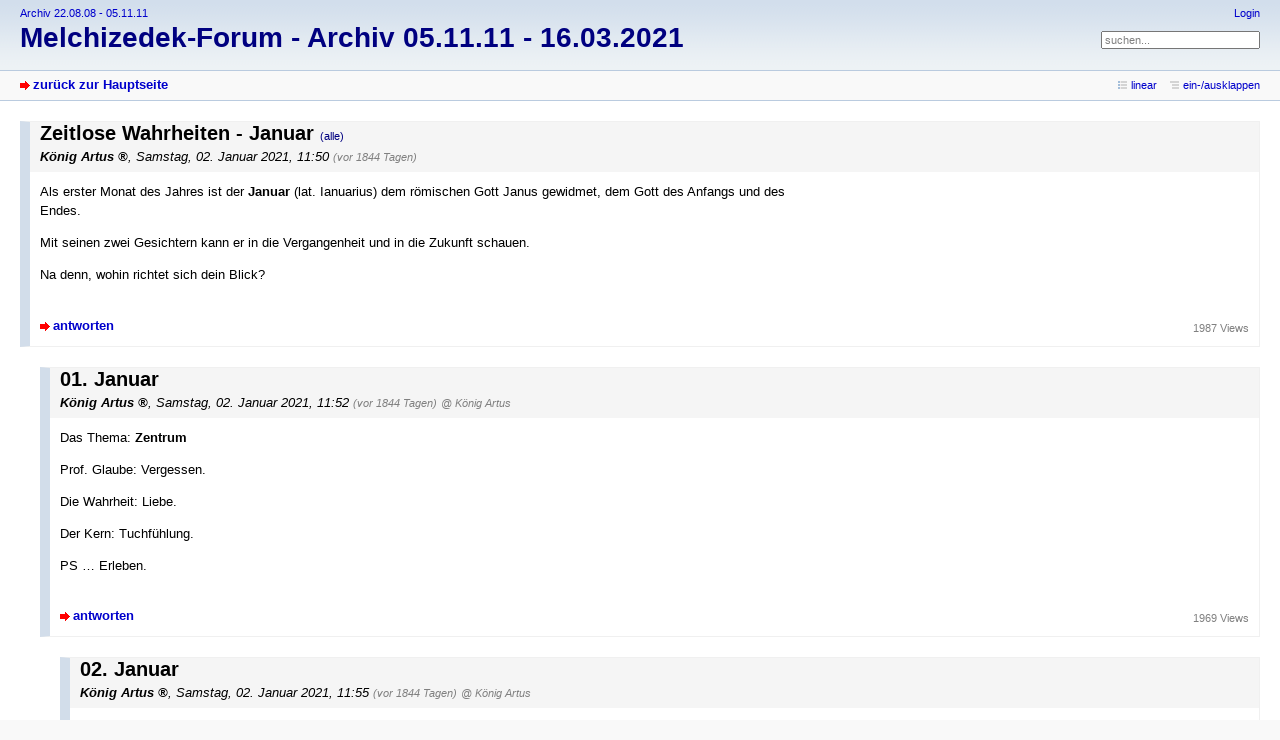

--- FILE ---
content_type: text/html; charset=utf-8
request_url: https://archiv2.melchizedek-forum.de/index.php?mode=thread&id=15309
body_size: 7478
content:
<!DOCTYPE html PUBLIC "-//W3C//DTD XHTML 1.0 Strict//EN" "http://www.w3.org/TR/xhtml1/DTD/xhtml1-strict.dtd">
<html xmlns="http://www.w3.org/1999/xhtml" xml:lang="de" dir="ltr">
<head>
<title>Zeitlose Wahrheiten - Januar - Melchizedek-Forum - Archiv 05.11.11 - 16.03.2021</title>
<meta http-equiv="content-type" content="text/html; charset=utf-8" />
<meta name="description" content="Willenswissenschaft - weise Magie rechter Beziehung - &quot;Ich bin der Schöpfer meiner eigenen Wirklichkeit!&quot; - Gruppenbewusstsein Kuthumi" />
<meta name="generator" content="my little forum 2.3.1" />
<link rel="stylesheet" type="text/css" href="themes/default/style.min.css" media="all" />
<link rel="top" href="./" />
<link rel="search" href="index.php?mode=search" />
<link rel="shortcut icon" href="themes/default/images/favicon.ico" />
<script src="index.php?mode=js_defaults&amp;t=1615921822" type="text/javascript" charset="utf-8"></script>
<script src="js/main.min.js" type="text/javascript" charset="utf-8"></script>
</head>

<body>
<!--[if IE]><div id="ie"><![endif]-->

<div id="top">

<div id="logo">
<p class="home"><a href="http://archiv.melchizedek-forum.de">Archiv 22.08.08 - 05.11.11</a></p><h1><a href="./" title="zur Hauptseite">Melchizedek-Forum - Archiv 05.11.11 - 16.03.2021</a></h1>
</div>

<div id="nav">
<ul id="usermenu">
<li><a href="index.php?mode=login" title="Anmelden">Login</a></li></ul>
<form id="topsearch" action="index.php" method="get" title="Einträge durchsuchen" accept-charset="utf-8"><div><input type="hidden" name="mode" value="search" /><label for="search-input">Suche:</label>&nbsp;<input id="search-input" type="text" name="search" value="suchen..." /><!--&nbsp;<input type="image" src="templates//images/submit.png" alt="[&raquo;]" />--></div></form></div>
</div>

<div id="subnav">
<div id="subnav-1"><a class="stronglink" href="index.php?mode=index" title="zurück zur Hauptseite">zurück zur Hauptseite</a>
</div>
<div id="subnav-2"><ul id="subnavmenu"><li><a class="linear" href="index.php?mode=thread&amp;id=15309&amp;toggle_thread_display=true" title="lineare Sortierung der Einträge">linear</a></li>
</ul>
</div>
</div>

<div id="content">


<div class="thread-wrapper">



<div class="thread-posting" id="p15309">
<div class="header">
<h1 id="headline-15309">Zeitlose Wahrheiten - Januar <span class="category">(alle)</span></h1>
<p class="author"><strong><span class="registered_user">König Artus</span></strong>, Samstag, 02. Januar 2021, 11:50 <span class="ago">(vor 1844 Tagen)</span></p>
</div>
<div class="wrapper" id="posting-15309">
<div class="body">
<p>Als erster Monat des Jahres ist der <strong>Januar</strong> (lat. Ianuarius) dem römischen Gott Janus gewidmet, dem Gott des Anfangs und des Endes. </p>
<p>Mit seinen zwei Gesichtern kann er in die Vergangenheit und in die Zukunft schauen.</p>
<p>Na denn, wohin richtet sich dein Blick?</p>

</div>
<div class="posting-footer">
<div class="reply"><a class="stronglink" href="index.php?mode=posting&amp;id=15309&amp;back=thread" title="Antwort zu diesem Eintrag schreiben">antworten</a></div>
<div class="info">&nbsp;
<span class="views">1987 Views</span></div>
</div>
</div>
</div>
<div class="reply-wrapper">



<div class="thread-posting" id="p15310">
<div class="header">
<h2 id="headline-15310">01. Januar</h2>
<p class="author"><strong><span class="registered_user">König Artus</span></strong>, Samstag, 02. Januar 2021, 11:52 <span class="ago">(vor 1844 Tagen)</span> <span class="op-link"><a href="#p15309" title="Klicken, um zum Originalposting von König Artus zu gelangen">@ König Artus</a></span></p>
</div>
<div class="wrapper" id="posting-15310">
<div class="body">
<p>Das Thema: <strong>Zentrum</strong></p>
<p>Prof. Glaube: Vergessen.</p>
<p>Die Wahrheit: Liebe.</p>
<p>Der Kern: Tuchfühlung.</p>
<p>PS … Erleben.</p>

</div>
<div class="posting-footer">
<div class="reply"><a class="stronglink" href="index.php?mode=posting&amp;id=15310&amp;back=thread" title="Antwort zu diesem Eintrag schreiben">antworten</a></div>
<div class="info">&nbsp;
<span class="views">1969 Views</span></div>
</div>
</div>
</div>
<div class="reply-wrapper">



<div class="thread-posting" id="p15311">
<div class="header">
<h2 id="headline-15311">02. Januar</h2>
<p class="author"><strong><span class="registered_user">König Artus</span></strong>, Samstag, 02. Januar 2021, 11:55 <span class="ago">(vor 1844 Tagen)</span> <span class="op-link"><a href="#p15310" title="Klicken, um zum Originalposting von König Artus zu gelangen">@ König Artus</a></span></p>
</div>
<div class="wrapper" id="posting-15311">
<div class="body">
<p>Das Thema: <strong>Zeit</strong></p>
<p>Prof. Glaube: Wie spät ist es?</p>
<p>Die Wahrheit: Gleichzeitig.</p>
<p>Der Kern: Gedanken.</p>
<p>PS … Du hast alle Zeit für dich und spürst mehr und mehr !</p>

</div>
<div class="posting-footer">
<div class="reply"><a class="stronglink" href="index.php?mode=posting&amp;id=15311&amp;back=thread" title="Antwort zu diesem Eintrag schreiben">antworten</a></div>
<div class="info">&nbsp;
<span class="views">2006 Views</span></div>
</div>
</div>
</div>
<div class="reply-wrapper">



<div class="thread-posting" id="p15314">
<div class="header">
<h2 id="headline-15314">03. Januar</h2>
<p class="author"><strong><span class="registered_user">König Artus</span></strong>, Montag, 04. Januar 2021, 12:19 <span class="ago">(vor 1842 Tagen)</span> <span class="op-link"><a href="#p15311" title="Klicken, um zum Originalposting von König Artus zu gelangen">@ König Artus</a></span></p>
</div>
<div class="wrapper" id="posting-15314">
<div class="body">
<p>Das Thema: <strong>Ziele</strong></p>
<p>Prof. Glaube: Die Macht des geschriebenen Wortes unterschätzen.</p>
<p>Die Wahrheit: Verba volant, scripta manent.</p>
<p>Der Kern: Struktur.</p>
<p>PS … Lass nicht alles <em>laufen</em> und du wirst die Herrschaft über dein Leben erlangen.</p>

</div>
<div class="posting-footer">
<div class="reply"><a class="stronglink" href="index.php?mode=posting&amp;id=15314&amp;back=thread" title="Antwort zu diesem Eintrag schreiben">antworten</a></div>
<div class="info">&nbsp;
<span class="views">2016 Views</span></div>
</div>
</div>
</div>
<div class="reply-wrapper">



<div class="thread-posting" id="p15315">
<div class="header">
<h2 id="headline-15315">04. Januar</h2>
<p class="author"><strong><span class="registered_user">König Artus</span></strong>, Montag, 04. Januar 2021, 12:27 <span class="ago">(vor 1842 Tagen)</span> <span class="op-link"><a href="#p15314" title="Klicken, um zum Originalposting von König Artus zu gelangen">@ König Artus</a></span></p>
</div>
<div class="wrapper" id="posting-15315">
<div class="body">
<p>Das Thema. <strong>Gewaltlosigkeit</strong></p>
<p>Prof. Glaube: Gewalt hilft.</p>
<p>Die Wahrheit: Manchmal musst du Stärke zeigen, um gewaltlos sein zu können.</p>
<p>Der Kern: Karate.</p>
<p>PS … trainiere dein Unterscheidungsvermögen.</p>

</div>
<div class="posting-footer">
<div class="reply"><a class="stronglink" href="index.php?mode=posting&amp;id=15315&amp;back=thread" title="Antwort zu diesem Eintrag schreiben">antworten</a></div>
<div class="info">&nbsp;
<span class="views">2002 Views</span></div>
</div>
</div>
</div>
<div class="reply-wrapper">



<div class="thread-posting" id="p15319">
<div class="header">
<h2 id="headline-15319">05. Januar</h2>
<p class="author"><strong><span class="registered_user">König Artus</span></strong>, Donnerstag, 07. Januar 2021, 09:41 <span class="ago">(vor 1839 Tagen)</span> <span class="op-link"><a href="#p15315" title="Klicken, um zum Originalposting von König Artus zu gelangen">@ König Artus</a></span></p>
</div>
<div class="wrapper" id="posting-15319">
<div class="body">
<p>Das Thema: <strong>Sich zu lieben</strong></p>
<p>Prof. Glaube: Sich aufplustern, durch Arroganz zu schützen, in Egoismus einmauern.</p>
<p>Die Wahrheit: Ohne die richtige Liebe dir selbst gegenüber gibt es keine Entwicklung.</p>
<p>Der Kern: Das Göttliche.</p>
<p>PS … Vollkommenheit. Liebe. Bescheidenheit.</p>

</div>
<div class="posting-footer">
<div class="reply"><a class="stronglink" href="index.php?mode=posting&amp;id=15319&amp;back=thread" title="Antwort zu diesem Eintrag schreiben">antworten</a></div>
<div class="info">&nbsp;
<span class="views">1963 Views</span></div>
</div>
</div>
</div>
<div class="reply-wrapper">



<div class="thread-posting" id="p15320">
<div class="header">
<h2 id="headline-15320">06. Januar</h2>
<p class="author"><strong><span class="registered_user">König Artus</span></strong>, Donnerstag, 07. Januar 2021, 09:45 <span class="ago">(vor 1839 Tagen)</span> <span class="op-link"><a href="#p15319" title="Klicken, um zum Originalposting von König Artus zu gelangen">@ König Artus</a></span></p>
</div>
<div class="wrapper" id="posting-15320">
<div class="body">
<p>Das Thema: <strong>Gebete</strong></p>
<p>Prof. Glaube: Ungeduld.</p>
<p>Die Wahrheit: Dienen.</p>
<p>Der Kern. Die Beziehung zu Gott.</p>
<p>PS … Wir stolpern, werden aber nie fallen gelassen.</p>

</div>
<div class="posting-footer">
<div class="reply"><a class="stronglink" href="index.php?mode=posting&amp;id=15320&amp;back=thread" title="Antwort zu diesem Eintrag schreiben">antworten</a></div>
<div class="info">&nbsp;
<span class="views">1943 Views</span></div>
</div>
</div>
</div>
<div class="reply-wrapper">



<div class="thread-posting" id="p15321">
<div class="header">
<h2 id="headline-15321">07. Januar</h2>
<p class="author"><strong><span class="registered_user">König Artus</span></strong>, Donnerstag, 07. Januar 2021, 09:48 <span class="ago">(vor 1839 Tagen)</span> <span class="op-link"><a href="#p15320" title="Klicken, um zum Originalposting von König Artus zu gelangen">@ König Artus</a></span></p>
</div>
<div class="wrapper" id="posting-15321">
<div class="body">
<p>Das Thema: <strong>Schwierigkeiten</strong></p>
<p>Prof. Glaube: Falsche Einstellungen dazu.</p>
<p>Die Wahrheit: Du bist <em>Gott</em>, weißt es aber nicht.</p>
<p>Der Kern: Kontakt.</p>
<p>PS … Dies macht den Unterschied aus. Dies schafft deine Schwiergkeiten. Also vertraue, habe Geduld.</p>

</div>
<div class="posting-footer">
<div class="reply"><a class="stronglink" href="index.php?mode=posting&amp;id=15321&amp;back=thread" title="Antwort zu diesem Eintrag schreiben">antworten</a></div>
<div class="info">&nbsp;
<span class="views">1961 Views</span></div>
</div>
</div>
</div>
<div class="reply-wrapper">



<div class="thread-posting" id="p15324">
<div class="header">
<h2 id="headline-15324">08. Januar</h2>
<p class="author"><strong><span class="registered_user">König Artus</span></strong>, Freitag, 08. Januar 2021, 11:38 <span class="ago">(vor 1838 Tagen)</span> <span class="op-link"><a href="#p15321" title="Klicken, um zum Originalposting von König Artus zu gelangen">@ König Artus</a></span></p>
</div>
<div class="wrapper" id="posting-15324">
<div class="body">
<p>Das Thema: <strong>Wieder mal die Ehe</strong></p>
<p>Prof. Glaube: Es benötigt mehrere Partner, um seine Erfahrungen zu machen.</p>
<p>Die Wahrheit: Menschen sind keine Versuchsobjekte.</p>
<p>Der Kern: Tragfähige Wertevorstellungen.</p>
<p>PS … Was heute gelehrt und gelernt wird, ist <em>nicht</em>, wie man sich in eine Ehe einlässt, sondern wie man sie vermeidet.</p>
<p>PPS … Eigentlich geht es dabei um etwas anderes: Die Ehe, die Verbindung &amp; Beziehung mit &amp; in dir <em>SELBST</em> und damit mit &amp; in <em>GOTT</em>!</p>

</div>
<div class="posting-footer">
<div class="reply"><a class="stronglink" href="index.php?mode=posting&amp;id=15324&amp;back=thread" title="Antwort zu diesem Eintrag schreiben">antworten</a></div>
<div class="info">&nbsp;
<span class="views">1956 Views</span></div>
</div>
</div>
</div>
<div class="reply-wrapper">



<div class="thread-posting" id="p15331">
<div class="header">
<h2 id="headline-15331">09. Januar</h2>
<p class="author"><strong><span class="registered_user">König Artus</span></strong>, Sonntag, 10. Januar 2021, 12:54 <span class="ago">(vor 1836 Tagen)</span> <span class="op-link"><a href="#p15324" title="Klicken, um zum Originalposting von König Artus zu gelangen">@ König Artus</a></span></p>
</div>
<div class="wrapper" id="posting-15331">
<div class="body">
<p>Das Thema: <strong>Ernährung</strong></p>
<p>Prof. Glaube: Gutes und reichliches Essen.</p>
<p>Die Wahrheit: Was du durch die Speisen an Energie bekommst.</p>
<p>Der Kern: (7.1.)</p>
<p>PS … Reiche mir daher dein Essen dar und <em>Ich</em> werde es segnen und die negativen Energien auf mich nehmen.</p>

</div>
<div class="posting-footer">
<div class="reply"><a class="stronglink" href="index.php?mode=posting&amp;id=15331&amp;back=thread" title="Antwort zu diesem Eintrag schreiben">antworten</a></div>
<div class="info">&nbsp;
<span class="views">2439 Views</span></div>
</div>
</div>
</div>
<div class="reply-wrapper">



<div class="thread-posting" id="p15332">
<div class="header">
<h2 id="headline-15332">10. Januar</h2>
<p class="author"><strong><span class="registered_user">König Artus</span></strong>, Sonntag, 10. Januar 2021, 12:56 <span class="ago">(vor 1836 Tagen)</span> <span class="op-link"><a href="#p15331" title="Klicken, um zum Originalposting von König Artus zu gelangen">@ König Artus</a></span></p>
</div>
<div class="wrapper" id="posting-15332">
<div class="body">
<p>Das Thema: <strong>Körper</strong></p>
<p>Prof. Glaube: Bindung.</p>
<p>Die Wahrheit: Schicksal.</p>
<p>Der Kern: Denken.</p>
<p>PS … Angst.</p>

</div>
<div class="posting-footer">
<div class="reply"><a class="stronglink" href="index.php?mode=posting&amp;id=15332&amp;back=thread" title="Antwort zu diesem Eintrag schreiben">antworten</a></div>
<div class="info">&nbsp;
<span class="views">1951 Views</span></div>
</div>
</div>
</div>
<div class="reply-wrapper">



<div class="thread-posting" id="p15335">
<div class="header">
<h2 id="headline-15335">11. Januar</h2>
<p class="author"><strong><span class="registered_user">König Artus</span></strong>, Montag, 11. Januar 2021, 16:12 <span class="ago">(vor 1835 Tagen)</span> <span class="op-link"><a href="#p15332" title="Klicken, um zum Originalposting von König Artus zu gelangen">@ König Artus</a></span></p>
</div>
<div class="wrapper" id="posting-15335">
<div class="body">
<p>Das Thema: <strong>Geld</strong></p>
<p>Prof. Glaube: Vergötterung.</p>
<p>Die Wahrheit: Achtsamkeit.</p>
<p>Der Kern: Ideale und Visionen.</p>
<p>PS … anderen eine Freude bereiten <img src="images/smilies/wink.png" alt=";-)" /></p>

</div>
<div class="posting-footer">
<div class="reply"><a class="stronglink" href="index.php?mode=posting&amp;id=15335&amp;back=thread" title="Antwort zu diesem Eintrag schreiben">antworten</a></div>
<div class="info">&nbsp;
<span class="views">1949 Views</span></div>
</div>
</div>
</div>
<div class="reply-wrapper">



<div class="thread-posting" id="p15349">
<div class="header">
<h2 id="headline-15349">12. Januar</h2>
<p class="author"><strong><span class="registered_user">König Artus</span></strong>, Dienstag, 12. Januar 2021, 10:55 <span class="ago">(vor 1834 Tagen)</span> <span class="op-link"><a href="#p15335" title="Klicken, um zum Originalposting von König Artus zu gelangen">@ König Artus</a></span></p>
</div>
<div class="wrapper" id="posting-15349">
<div class="body">
<p>Das Thema: <strong>Rechtschaffenheit</strong></p>
<p>Prof. Glaube: Lügen.</p>
<p>Die Wahrheit: … ist der beste Schutz.</p>
<p>Der Kern: Verwirklichung.</p>
<p>PS … Sokrates verlor sein Leben, weil er die Wahrheit sagte, ebenso die Geschwister Scholl. Viele haben Hab und Gut verloren, weil sie die Wahrheit sagten. Aber um all das geht es nicht. Denn <em>DU</em> kennst den Sinn des Lebens !</p>

</div>
<div class="posting-footer">
<div class="reply"><a class="stronglink" href="index.php?mode=posting&amp;id=15349&amp;back=thread" title="Antwort zu diesem Eintrag schreiben">antworten</a></div>
<div class="info">&nbsp;
<span class="views">1970 Views</span></div>
</div>
</div>
</div>
<div class="reply-wrapper">



<div class="thread-posting" id="p15360">
<div class="header">
<h2 id="headline-15360">13. Januar</h2>
<p class="author"><strong><span class="registered_user">König Artus</span></strong>, Donnerstag, 14. Januar 2021, 10:00 <span class="ago">(vor 1832 Tagen)</span> <span class="op-link"><a href="#p15349" title="Klicken, um zum Originalposting von König Artus zu gelangen">@ König Artus</a></span></p>
</div>
<div class="wrapper" id="posting-15360">
<div class="body">
<p>Das Thema: <strong>Schwierigkeiten haben</strong></p>
<p>Prof. Glaube: Sorgen haben.</p>
<p>Die Wahrheit: Möglichkeiten haben.</p>
<p>Der Kern: Gnade haben.</p>
<p>Ps … Lernen dürfen <img src="images/smilies/wink.png" alt=";-)" /></p>

</div>
<div class="posting-footer">
<div class="reply"><a class="stronglink" href="index.php?mode=posting&amp;id=15360&amp;back=thread" title="Antwort zu diesem Eintrag schreiben">antworten</a></div>
<div class="info">&nbsp;
<span class="views">1945 Views</span></div>
</div>
</div>
</div>
<div class="reply-wrapper">



<div class="thread-posting" id="p15361">
<div class="header">
<h2 id="headline-15361">14. Januar</h2>
<p class="author"><strong><span class="registered_user">König Artus</span></strong>, Donnerstag, 14. Januar 2021, 10:02 <span class="ago">(vor 1832 Tagen)</span> <span class="op-link"><a href="#p15360" title="Klicken, um zum Originalposting von König Artus zu gelangen">@ König Artus</a></span></p>
</div>
<div class="wrapper" id="posting-15361">
<div class="body">
<p>Das Thema: <strong>Tiere</strong></p>
<p>Prof. Glaube: Käfige.</p>
<p>Die Wahrheit: Lebewesen.</p>
<p>Der Kern: Respekt.</p>
<p>PS … Herz.</p>

</div>
<div class="posting-footer">
<div class="reply"><a class="stronglink" href="index.php?mode=posting&amp;id=15361&amp;back=thread" title="Antwort zu diesem Eintrag schreiben">antworten</a></div>
<div class="info">&nbsp;
<span class="views">1976 Views</span></div>
</div>
</div>
</div>
<div class="deep-reply-wrapper">



<div class="thread-posting" id="p15365">
<div class="header">
<h2 id="headline-15365">15. Januar</h2>
<p class="author"><strong><span class="registered_user">König Artus</span></strong>, Freitag, 15. Januar 2021, 12:44 <span class="ago">(vor 1831 Tagen)</span> <span class="op-link"><a href="#p15361" title="Klicken, um zum Originalposting von König Artus zu gelangen">@ König Artus</a></span></p>
</div>
<div class="wrapper" id="posting-15365">
<div class="body">
<p>Das Thema: <strong>Herz öffnen</strong></p>
<p>Prof. Glaube: Corona.</p>
<p>Die Wahrheit: Singen.</p>
<p>Der Kern: Gefühl.</p>
<p>PS … Unmelodisch? Es kommt auf das ausgedrückte Gefühl an <img src="images/smilies/biggrin.png" alt=":-D" /></p>

</div>
<div class="posting-footer">
<div class="reply"><a class="stronglink" href="index.php?mode=posting&amp;id=15365&amp;back=thread" title="Antwort zu diesem Eintrag schreiben">antworten</a></div>
<div class="info">&nbsp;
<span class="views">1979 Views</span></div>
</div>
</div>
</div>
<div class="deep-reply-wrapper">



<div class="thread-posting" id="p15369">
<div class="header">
<h2 id="headline-15369">16. Januar</h2>
<p class="author"><strong><span class="registered_user">König Artus</span></strong>, Samstag, 16. Januar 2021, 08:52 <span class="ago">(vor 1830 Tagen)</span> <span class="op-link"><a href="#p15365" title="Klicken, um zum Originalposting von König Artus zu gelangen">@ König Artus</a></span></p>
</div>
<div class="wrapper" id="posting-15369">
<div class="body">
<p>Das Thema: <strong>Perfektion</strong></p>
<p>Prof. Glaube: Ärger.</p>
<p>Die Wahrheit: Vollkommenheit.</p>
<p>Der Kern: Zweck.</p>
<p>PS … Alles Vollkommene in der Erscheinungswelt ist nur ein schwaches Abbild der Vollkommenheit, die <em>DU</em> in dir birgst.</p>

</div>
<div class="posting-footer">
<div class="reply"><a class="stronglink" href="index.php?mode=posting&amp;id=15369&amp;back=thread" title="Antwort zu diesem Eintrag schreiben">antworten</a></div>
<div class="info">&nbsp;
<span class="views">1959 Views</span></div>
</div>
</div>
</div>
<div class="deep-reply-wrapper">



<div class="thread-posting" id="p15378">
<div class="header">
<h2 id="headline-15378">17. Januar</h2>
<p class="author"><strong><span class="registered_user">König Artus</span></strong>, Dienstag, 19. Januar 2021, 12:41 <span class="ago">(vor 1827 Tagen)</span> <span class="op-link"><a href="#p15369" title="Klicken, um zum Originalposting von König Artus zu gelangen">@ König Artus</a></span></p>
</div>
<div class="wrapper" id="posting-15378">
<div class="body">
<p>Das Thema: <strong>Sexualität</strong></p>
<p>Prof. Glaube: Leidenschaft und Begierde, die stets nach Neuem strebt.</p>
<p>Die Wahrheit: Bedenke, alles im Leben, und das ohne Ausnahme, hat seinen Preis.</p>
<p>Der Kern: Liebe &amp; Ethik</p>
<p>PS … alles zu seiner Zeit <img src="images/smilies/wink.png" alt=";-)" /> Und die Konsequenzen deiner Taten werden dich segnen.</p>

</div>
<div class="posting-footer">
<div class="reply"><a class="stronglink" href="index.php?mode=posting&amp;id=15378&amp;back=thread" title="Antwort zu diesem Eintrag schreiben">antworten</a></div>
<div class="info">&nbsp;
<span class="views">1891 Views</span></div>
</div>
</div>
</div>
<div class="deep-reply-wrapper">



<div class="thread-posting" id="p15379">
<div class="header">
<h2 id="headline-15379">18. Januar</h2>
<p class="author"><strong><span class="registered_user">König Artus</span></strong>, Dienstag, 19. Januar 2021, 12:44 <span class="ago">(vor 1827 Tagen)</span> <span class="op-link"><a href="#p15378" title="Klicken, um zum Originalposting von König Artus zu gelangen">@ König Artus</a></span></p>
</div>
<div class="wrapper" id="posting-15379">
<div class="body">
<p>Das Thema: <strong>Zufall</strong></p>
<p>Prof. Glaube: Zufälle.</p>
<p>Die Wahrheit: Es gibt keine.</p>
<p>Der Kern: Unberechenbarkeit.</p>
<p>PS … empfinde einfach <img src="images/smilies/tongue.png" alt=":-P" /></p>

</div>
<div class="posting-footer">
<div class="reply"><a class="stronglink" href="index.php?mode=posting&amp;id=15379&amp;back=thread" title="Antwort zu diesem Eintrag schreiben">antworten</a></div>
<div class="info">&nbsp;
<span class="views">1896 Views</span></div>
</div>
</div>
</div>
<div class="deep-reply-wrapper">



<div class="thread-posting" id="p15380">
<div class="header">
<h2 id="headline-15380">19. Januar</h2>
<p class="author"><strong><span class="registered_user">König Artus</span></strong>, Dienstag, 19. Januar 2021, 12:49 <span class="ago">(vor 1827 Tagen)</span> <span class="op-link"><a href="#p15379" title="Klicken, um zum Originalposting von König Artus zu gelangen">@ König Artus</a></span></p>
</div>
<div class="wrapper" id="posting-15380">
<div class="body">
<p>Das Thema : <strong>Sünde</strong></p>
<p>Prof. Glaube: Rachegott.</p>
<p>Die Wahrheit: Reaktionen.</p>
<p>Der Kern: Denken.</p>
<p>PS … stoße dich nicht an dem Wort Sünde, sondern lerne daraus, dass wir alle miteinander verbunden sind und deshalb eine kleine Ursache eine große Wirkung haben kann <img src="images/smilies/biggrin.png" alt=":-D" /></p>

</div>
<div class="posting-footer">
<div class="reply"><a class="stronglink" href="index.php?mode=posting&amp;id=15380&amp;back=thread" title="Antwort zu diesem Eintrag schreiben">antworten</a></div>
<div class="info">&nbsp;
<span class="views">1947 Views</span></div>
</div>
</div>
</div>
<div class="deep-reply-wrapper">



<div class="thread-posting" id="p15387">
<div class="header">
<h2 id="headline-15387">20. Januar</h2>
<p class="author"><strong><span class="registered_user">König Artus</span></strong>, Donnerstag, 21. Januar 2021, 13:19 <span class="ago">(vor 1825 Tagen)</span> <span class="op-link"><a href="#p15380" title="Klicken, um zum Originalposting von König Artus zu gelangen">@ König Artus</a></span></p>
</div>
<div class="wrapper" id="posting-15387">
<div class="body">
<p>Das Thema: <strong>Ich bin</strong></p>
<p>Prof. Glaube: Du.</p>
<p>Die Wahrheit: ICH BIN</p>
<p>Der Kern: Glückseligkeit.</p>
<p>PS … WIR.</p>

</div>
<div class="posting-footer">
<div class="reply"><a class="stronglink" href="index.php?mode=posting&amp;id=15387&amp;back=thread" title="Antwort zu diesem Eintrag schreiben">antworten</a></div>
<div class="info">&nbsp;
<span class="views">1923 Views</span></div>
</div>
</div>
</div>
<div class="deep-reply-wrapper">



<div class="thread-posting" id="p15388">
<div class="header">
<h2 id="headline-15388">21. Januar</h2>
<p class="author"><strong><span class="registered_user">König Artus</span></strong>, Donnerstag, 21. Januar 2021, 13:22 <span class="ago">(vor 1825 Tagen)</span> <span class="op-link"><a href="#p15387" title="Klicken, um zum Originalposting von König Artus zu gelangen">@ König Artus</a></span></p>
</div>
<div class="wrapper" id="posting-15388">
<div class="body">
<p>Das Thema: <strong>Glaube &amp; Vertrauen</strong></p>
<p>Prof. Glaube: Ungeduld.</p>
<p>Die Wahrheit: Alles hat seine Zeit.</p>
<p>Der Kern: Wissen.</p>
<p>PS … Ich bin du, und du bist Ich <img src="images/smilies/smile.png" alt=":-)" /></p>

</div>
<div class="posting-footer">
<div class="reply"><a class="stronglink" href="index.php?mode=posting&amp;id=15388&amp;back=thread" title="Antwort zu diesem Eintrag schreiben">antworten</a></div>
<div class="info">&nbsp;
<span class="views">1962 Views</span></div>
</div>
</div>
</div>
<div class="deep-reply-wrapper">



<div class="thread-posting" id="p15394">
<div class="header">
<h2 id="headline-15394">22. Januar</h2>
<p class="author"><strong><span class="registered_user">König Artus</span></strong>, Sonntag, 24. Januar 2021, 11:12 <span class="ago">(vor 1822 Tagen)</span> <span class="op-link"><a href="#p15388" title="Klicken, um zum Originalposting von König Artus zu gelangen">@ König Artus</a></span></p>
</div>
<div class="wrapper" id="posting-15394">
<div class="body">
<p>Das Thema: <strong>Gott</strong></p>
<p>Prof. Glaube: God is nowhere.</p>
<p>Die Wahrheit: God is now here.</p>
<p>Der Kern: I'm an Englischman in New York.</p>
<p>PS … OK. Wie kannst du ein Raumschiff besteigen, ohne dich zu fragen, ob es <em>SEIN</em> Wille ist, dass du auf die Erde zurückkehrst?</p>

</div>
<div class="posting-footer">
<div class="reply"><a class="stronglink" href="index.php?mode=posting&amp;id=15394&amp;back=thread" title="Antwort zu diesem Eintrag schreiben">antworten</a></div>
<div class="info">&nbsp;
<span class="views">1930 Views</span></div>
</div>
</div>
</div>
<div class="deep-reply-wrapper">



<div class="thread-posting" id="p15395">
<div class="header">
<h2 id="headline-15395">23. Januar</h2>
<p class="author"><strong><span class="registered_user">König Artus</span></strong>, Sonntag, 24. Januar 2021, 11:16 <span class="ago">(vor 1822 Tagen)</span> <span class="op-link"><a href="#p15394" title="Klicken, um zum Originalposting von König Artus zu gelangen">@ König Artus</a></span></p>
</div>
<div class="wrapper" id="posting-15395">
<div class="body">
<p>Das Thema: <strong>Emanzipation</strong></p>
<p>Prof. Glaube: Von wo - und wohin?</p>
<p>Die Wahrheit: Der Weg zum MENSCH SEIN.</p>
<p>Der Kern: Die drei berühmten Ks.</p>
<p>PS … Du sagst, du bist emanzipiert? Vielleicht ... auch nur ver-führt <img src="images/smilies/biggrin.png" alt=":-D" /></p>

</div>
<div class="posting-footer">
<div class="reply"><a class="stronglink" href="index.php?mode=posting&amp;id=15395&amp;back=thread" title="Antwort zu diesem Eintrag schreiben">antworten</a></div>
<div class="info">&nbsp;
<span class="views">1896 Views</span></div>
</div>
</div>
</div>
<div class="deep-reply-wrapper">



<div class="thread-posting" id="p15396">
<div class="header">
<h2 id="headline-15396">24. Januar</h2>
<p class="author"><strong><span class="registered_user">König Artus</span></strong>, Sonntag, 24. Januar 2021, 11:21 <span class="ago">(vor 1822 Tagen)</span> <span class="op-link"><a href="#p15395" title="Klicken, um zum Originalposting von König Artus zu gelangen">@ König Artus</a></span></p>
</div>
<div class="wrapper" id="posting-15396">
<div class="body">
<p>Das Thema: <strong>Mann</strong></p>
<p>Prof. Glaube: Kriege und Machtkämpfe.</p>
<p>Die Wahrheit: Ideale.</p>
<p>Der Kern: Verbindung mit der Seele und Gott.</p>
<p>PS … Keiner darf auf den anderen zeigen und verweisen. Jeder ist schuldig, der sich nicht aktiv einsetzt FÜR den Dienst am Nächsten ! Übrigens die beste Art, keine Zeit zu verlieren <img src="images/smilies/biggrin.png" alt=":-D" /></p>

</div>
<div class="posting-footer">
<div class="reply"><a class="stronglink" href="index.php?mode=posting&amp;id=15396&amp;back=thread" title="Antwort zu diesem Eintrag schreiben">antworten</a></div>
<div class="info">&nbsp;
<span class="views">1931 Views</span></div>
</div>
</div>
</div>
<div class="deep-reply-wrapper">



<div class="thread-posting" id="p15400">
<div class="header">
<h2 id="headline-15400">Trinität und Ebenen</h2>
<p class="author"><strong><span class="mod registered_user" title="Moderator">Devino M.</span></strong>, Sonntag, 24. Januar 2021, 14:54 <span class="ago">(vor 1822 Tagen)</span> <span class="op-link"><a href="#p15396" title="Klicken, um zum Originalposting von König Artus zu gelangen">@ König Artus</a></span></p>
</div>
<div class="wrapper" id="posting-15400">
<div class="body">
<blockquote><p>PS … Keiner darf auf den anderen zeigen und verweisen. Jeder ist schuldig, der sich nicht aktiv einsetzt FÜR den Dienst am Nächsten ! Übrigens die beste Art, keine Zeit zu verlieren <img src="images/smilies/biggrin.png" alt=":-D" /></p>
</blockquote><p>
<span style="color:#309;">***<br />
Sobald die Ebenen unterschieden werden, oder nur grob nach Niederer Triade, Seelentriade und Geisttrade, kann es überhaupt keine Missverständnisse mehr geben, hinsichtlich des Dienstes an sich selber, oder dem Dienst am Nächsten. Eigentlich kann man sagen, liegen die Missverständnisse nur in der Betrachtungsweise von bestimmten Ebenen her nur.</span></p>
<p><span style="color:#309;">Werden alle Ebenen in rechter Weise von jedem bedient, dann ergibt sich alles von selbst in rechter Weise und manche Ebenen braucht es gar nicht interessieren was auf anderen ist (vor allem soweit sie nicht durcheinander geworfen werden).</span></p>
<p><span style="color:#309;">Doch was wollte man dann noch auf Erden? Wenn es nicht darum ginge etwas dort zu lernen, wo es ist, und nicht bloß dort, wo man darüber spricht. Oder aufgrund der Notwendigkeit gewisse Dinge abzuarbeiten (dort wo sie sind, und nicht wo sie nicht sind oder nichts bedeuten). Das eigene Dharma oder Karma ist wohl mit entscheidend.</span></p>

</div>
<div class="posting-footer">
<div class="reply"><a class="stronglink" href="index.php?mode=posting&amp;id=15400&amp;back=thread" title="Antwort zu diesem Eintrag schreiben">antworten</a></div>
<div class="info">&nbsp;
<span class="views">1904 Views</span></div>
</div>
</div>
</div>
</div>
<div class="deep-reply-wrapper">



<div class="thread-posting" id="p15401">
<div class="header">
<h2 id="headline-15401">25. Januar</h2>
<p class="author"><strong><span class="registered_user">König Artus</span></strong>, Dienstag, 26. Januar 2021, 15:13 <span class="ago">(vor 1820 Tagen)</span> <span class="op-link"><a href="#p15396" title="Klicken, um zum Originalposting von König Artus zu gelangen">@ König Artus</a></span></p>
</div>
<div class="wrapper" id="posting-15401">
<div class="body">
<p>Das Thema: <strong>Sicherheit</strong></p>
<p>Prof. Glaube: Sichere Wohngegend, ein dickes Schloss und möglicherweise sogar eine Alarmanlage.</p>
<p>Die Wahrheit: Seine Gnade und Liebe.</p>
<p>Der Kern: Wahrheit und Rechtschaffenheit.</p>
<p>PS … Sei Standhaft!</p>

</div>
<div class="posting-footer">
<div class="reply"><a class="stronglink" href="index.php?mode=posting&amp;id=15401&amp;back=thread" title="Antwort zu diesem Eintrag schreiben">antworten</a></div>
<div class="info">&nbsp;
<span class="views">1906 Views</span></div>
</div>
</div>
</div>
<div class="deep-reply-wrapper">



<div class="thread-posting" id="p15402">
<div class="header">
<h2 id="headline-15402">26. Januar</h2>
<p class="author"><strong><span class="registered_user">König Artus</span></strong>, Dienstag, 26. Januar 2021, 15:16 <span class="ago">(vor 1820 Tagen)</span> <span class="op-link"><a href="#p15401" title="Klicken, um zum Originalposting von König Artus zu gelangen">@ König Artus</a></span></p>
</div>
<div class="wrapper" id="posting-15402">
<div class="body">
<p>Das Thema: <strong>Unlösbare Situationen</strong></p>
<p>Prof. Glaube: Die Beschränkung auf ein Leben.</p>
<p>Die Wahrheit: Es gibt nicht nur ein einziges Leben.</p>
<p>Der Kern: Gerechtigkeit.</p>
<p>PS … Je unwissender jemand ist, desto schneller und absoluter urteilt er <img src="images/smilies/biggrin.png" alt=":-D" /></p>

</div>
<div class="posting-footer">
<div class="reply"><a class="stronglink" href="index.php?mode=posting&amp;id=15402&amp;back=thread" title="Antwort zu diesem Eintrag schreiben">antworten</a></div>
<div class="info">&nbsp;
<span class="views">1887 Views</span></div>
</div>
</div>
</div>
<div class="deep-reply-wrapper">



<div class="thread-posting" id="p15406">
<div class="header">
<h2 id="headline-15406">27. Januar</h2>
<p class="author"><strong><span class="registered_user">König Artus</span></strong>, Mittwoch, 27. Januar 2021, 13:46 <span class="ago">(vor 1819 Tagen)</span> <span class="op-link"><a href="#p15402" title="Klicken, um zum Originalposting von König Artus zu gelangen">@ König Artus</a></span></p>
</div>
<div class="wrapper" id="posting-15406">
<div class="body">
<p>Das Thema: <strong>Süchte</strong></p>
<p>Prof. Glaube: Süchte beginnen immer ganz klein und enden groß und schrecklich: Erst gehört die Flasche dir, dann du der Flasche, und schließlich bist du eine Flasche.</p>
<p>Die Wahrheit: Der Mensch betäubt sich, weil er die Welt - häufig ist es die, die er sich selbst gewünscht und geschaffen hat ! - nicht aushält.</p>
<p>Der Kern: <em>bewusst</em> und <em>wach</em>.</p>
<p>PS … Hinweis: Es gibt auf allen Ebenen Sucht! Und auf allen Ebenen fachmännische*frauische Hilfe <img src="images/smilies/frown.png" alt=":-(" /></p>
<p>PSS … irgendwie finde ich das <em>alles</em> cool.</p>

</div>
<div class="posting-footer">
<div class="reply"><a class="stronglink" href="index.php?mode=posting&amp;id=15406&amp;back=thread" title="Antwort zu diesem Eintrag schreiben">antworten</a></div>
<div class="info">&nbsp;
<span class="views">1925 Views</span></div>
</div>
</div>
</div>
<div class="deep-reply-wrapper">



<div class="thread-posting" id="p15408">
<div class="header">
<h2 id="headline-15408">28. Januar</h2>
<p class="author"><strong><span class="registered_user">König Artus</span></strong>, Donnerstag, 28. Januar 2021, 08:18 <span class="ago">(vor 1818 Tagen)</span> <span class="op-link"><a href="#p15406" title="Klicken, um zum Originalposting von König Artus zu gelangen">@ König Artus</a></span></p>
</div>
<div class="wrapper" id="posting-15408">
<div class="body">
<p>Das Thema: <strong>Zeit</strong></p>
<p>Prof. Glaube: Die Zeit ist die bestimmende Größe.</p>
<p>Die Wahrheit: <em>panta rei</em> Ich bestimme alles, was in der Zeit geschieht.</p>
<p>Der Kern: Trägheit und Zeitverschwendung.</p>
<p>PS … Denke immer daran: Kein Moment deines Lebens kommt je zurück <img src="images/smilies/biggrin.png" alt=":-D" /></p>

</div>
<div class="posting-footer">
<div class="reply"><a class="stronglink" href="index.php?mode=posting&amp;id=15408&amp;back=thread" title="Antwort zu diesem Eintrag schreiben">antworten</a></div>
<div class="info">&nbsp;
<span class="views">1924 Views</span></div>
</div>
</div>
</div>
<div class="deep-reply-wrapper">



<div class="thread-posting" id="p15416">
<div class="header">
<h2 id="headline-15416">29. Januar</h2>
<p class="author"><strong><span class="registered_user">König Artus</span></strong>, Sonntag, 31. Januar 2021, 21:28 <span class="ago">(vor 1814 Tagen)</span> <span class="op-link"><a href="#p15408" title="Klicken, um zum Originalposting von König Artus zu gelangen">@ König Artus</a></span></p>
</div>
<div class="wrapper" id="posting-15416">
<div class="body">
<p>Das Thema: <strong>Beten</strong></p>
<p>Prof. Glaube: Pflicht?</p>
<p>Die Wahrheit: Pflicht!</p>
<p>Der Kern: Bibel.</p>
<p>PS … Ich bin die Mutter. Ich bin der Vater. Ich bin der Partner. Ich bin der Freund. Ich bin Derjenige, Der niemals von deiner Seite weicht.</p>

</div>
<div class="posting-footer">
<div class="reply"><a class="stronglink" href="index.php?mode=posting&amp;id=15416&amp;back=thread" title="Antwort zu diesem Eintrag schreiben">antworten</a></div>
<div class="info">&nbsp;
<span class="views">1907 Views</span></div>
</div>
</div>
</div>
<div class="very-deep-reply-wrapper">



<div class="thread-posting" id="p15417">
<div class="header">
<h2 id="headline-15417">30. Januar</h2>
<p class="author"><strong><span class="registered_user">König Artus</span></strong>, Sonntag, 31. Januar 2021, 21:30 <span class="ago">(vor 1814 Tagen)</span> <span class="op-link"><a href="#p15416" title="Klicken, um zum Originalposting von König Artus zu gelangen">@ König Artus</a></span></p>
</div>
<div class="wrapper" id="posting-15417">
<div class="body">
<p>Das Thema: <strong>Körper</strong></p>
<p>Prof. Glaube: Körper als Gott.</p>
<p>Die Wahrheit: Der Gott <em>hinter</em> dem Stein.</p>
<p>Der Kern: Wort Gottes.</p>
<p>PS … Verwechsle den Tempel aber nicht mit seinem Besucher, der Seele.</p>

</div>
<div class="posting-footer">
<div class="reply"><a class="stronglink" href="index.php?mode=posting&amp;id=15417&amp;back=thread" title="Antwort zu diesem Eintrag schreiben">antworten</a></div>
<div class="info">&nbsp;
<span class="views">1910 Views</span></div>
</div>
</div>
</div>
<div class="very-deep-reply-wrapper">



<div class="thread-posting" id="p15418">
<div class="header">
<h2 id="headline-15418">31. Januar</h2>
<p class="author"><strong><span class="registered_user">König Artus</span></strong>, Sonntag, 31. Januar 2021, 21:34 <span class="ago">(vor 1814 Tagen)</span> <span class="op-link"><a href="#p15417" title="Klicken, um zum Originalposting von König Artus zu gelangen">@ König Artus</a></span></p>
</div>
<div class="wrapper" id="posting-15418">
<div class="body">
<p>Das Thema: <strong>Schwierigkeiten</strong></p>
<p>Prof. Glaube: Die Sachverhalte anders sehen, als sie wirklich sind.</p>
<p>Die Wahrheit: Fliehe keine Schwierigkeiten.</p>
<p>Der Kern: Sonne.</p>
<p>PS … Traue nicht dem Schein. Wer dagegen zu viel beschenkt wird, wird träge <img src="images/smilies/frown.png" alt=":-(" /></p>

</div>
<div class="posting-footer">
<div class="reply"><a class="stronglink" href="index.php?mode=posting&amp;id=15418&amp;back=thread" title="Antwort zu diesem Eintrag schreiben">antworten</a></div>
<div class="info">&nbsp;
<span class="views">1914 Views</span></div>
</div>
</div>
</div>
</div>
</div>
</div>
</div>
</div>
</div>
</div>
</div>
</div>
<div class="deep-reply-wrapper">



<div class="thread-posting" id="p15399">
<div class="header">
<h2 id="headline-15399">Der Wille auf Erden zu sein</h2>
<p class="author"><strong><span class="mod registered_user" title="Moderator">Devino M.</span></strong>, Sonntag, 24. Januar 2021, 14:45 <span class="ago">(vor 1822 Tagen)</span> <span class="op-link"><a href="#p15394" title="Klicken, um zum Originalposting von König Artus zu gelangen">@ König Artus</a></span></p>
</div>
<div class="wrapper" id="posting-15399">
<div class="body">
<blockquote><p>PS … OK. Wie kannst du ein Raumschiff besteigen, ohne dich zu fragen, ob es <em>SEIN</em> Wille ist, dass du auf die Erde zurückkehrst?</p>
</blockquote><p>
<span style="color:#009;">***<br />
Richtig. Es wird bei einem Lichtschiff ohnehin auch ein Gewahrsein dafür sein, wohin eine Seele oder ein Mensch hingehört. Sicherlich geht es nicht zur Zeit darum, der Menschheit zu helfen, dass sie irgendwohin aufbricht. Auch wird es beim Einzelnen vom äußersten Ausnahmefall abgesehen, nicht darum gehen, dass er dauerhaft von der Erde verschwindet. Sonst wäre man nunmal nicht hier, wenn man nicht irgendwie her gehörte oder sich aus irgend einem Grund (vom höheren her mindestens) dafür entschieden hat hier zu sein (es wird nicht der Grund sein, dann nicht mehr hier sein zu wollen). Und somit eine Frage dessen, warum man hier überhaupt ist.</span></p>
<p><span style="color:#009;">Im Grunde erwartet man zunächst, ein inneres Wiedererkennen mit denen, mit denen man auf einem Lichtschiff zu tun bekäme. Und in den meisten Fällen werden die Verbindung wohl auch genau die mehr sein, dass man sich bereits irgendwoher kennt und als Seelen in anderen Inkarnationen zusammengearbeitet hat (nur wird auf der anderen Seite eine andere Erinnerung dahingehend wohl gegeben sein). Somit wird ein inneres Gefühl da sein, dass man sich vertraut ist und sich kennt. Wenn man überhaupt kein Vertrauen hätte, warum sollte man irgendwo einsteigen? Vor allem wenn das Empfinden innerlich wacher und warnender Natur z.B. ist.</span></p>
<p><span style="color:#009;">Wie so oft, ist nicht alles nur gut, und nicht alles nur schlecht. Für das Schlechte zählt etwas anderes zum Guten, als für das Gute selbst. So wird man innerlich entweder gewarnt sein, oder wissen, dass alles in Ordnung ist (allerdings sollte man zunächst sich selbst irgendwo kennen und vertrauen können). Im Falle der Menschheit, ist es nun langsam die große Frage, wie die Reaktion auf breiter Basis ausfällt. Man kann nicht sagen, dass es für die Menschheit etwas Neues wäre, noch sagen dass die Erfahrung bisher nur positiver Natur war. So auch also die gewisse Natur der Gattung die in ihrer Reaktionsweise nicht unvorgeprägt ist. Beim Übel ist man vor allem über die Wunschnatur eingeladen, sobald die willentliche Natur nicht mehr merklich vorhanden ist.</span></p>

</div>
<div class="posting-footer">
<div class="reply"><a class="stronglink" href="index.php?mode=posting&amp;id=15399&amp;back=thread" title="Antwort zu diesem Eintrag schreiben">antworten</a></div>
<div class="info">&nbsp;
<span class="views">1907 Views</span></div>
</div>
</div>
</div>
</div>
</div>
</div>
</div>
</div>
</div>
</div>
</div>
</div>
</div>
</div>
</div>
</div>
</div>
</div>
</div>
</div>
</div>
</div>
</div>
</div>
</div>
</div>
</div>


</div>

<div id="footer">
<div id="footer-1">10386 Einträge in 1870 Threads, 4 registrierte Benutzer, 14 Benutzer online (0 registrierte, 14 Gäste)<br />
Forumszeit: 20.01.2026, 09:20 (Europe/Berlin)</div>
<div id="footer-2">
<ul id="footermenu">
<li><a href="index.php?mode=contact" title="E-Mail an den Foren-Administrator" rel="nofollow">Kontakt</a></li>
</ul></div>
</div>


<div id="pbmlf"><a href="http://mylittleforum.net/">powered by my little forum</a></div>

<!--[if IE]></div><![endif]-->

</body>
</html>
